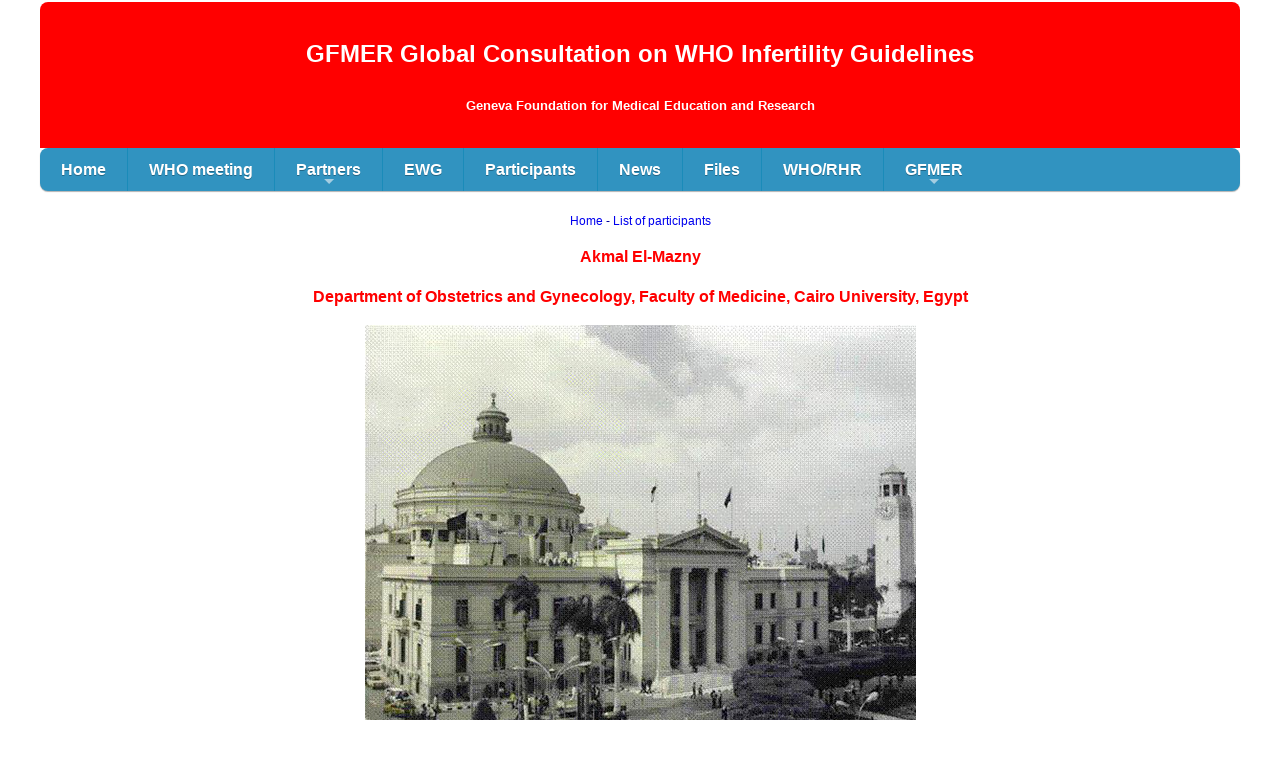

--- FILE ---
content_type: text/html
request_url: https://gfmer.ch/infertility/participants/El-Mazny-Akmal.htm
body_size: 2969
content:
<!DOCTYPE html>
<html>

<!-- #BeginTemplate "../../Templates/Template_infertility.dwt" -->

<head>
<meta content="text/html; charset=utf-8" http-equiv="Content-Type">
<meta content="width=device-width, initial-scale=1.0" name="viewport">
<meta content="IE=Edge" http-equiv="X-UA-Compatible">
<!-- #BeginEditable "doctitle" -->

<title>Akmal El-Mazny - Department of Obstetrics and Gynecology, Faculty of Medicine, Cairo University, Egypt - GFMER Global Consultation on WHO Infertility Guidelines</title>
<!-- #EndEditable -->
<!-- main css -->
<link href="https://www.gfmer.ch/Templates/en.css" rel="stylesheet" type="text/css">
<!-- media queries css -->
<link href="https://www.gfmer.ch/Templates/media-queries.css" rel="stylesheet" type="text/css">
<!-- SmartMenus core CSS (required) -->
<link href="https://www.gfmer.ch/Templates/sm-core-css.css" rel="stylesheet" type="text/css">
<!-- "sm-blue" menu theme (optional, you can use your own CSS, too) -->
<link href="https://www.gfmer.ch/Templates/sm-blue.css" rel="stylesheet" type="text/css">
<!-- #main-menu config - instance specific stuff not covered in the theme -->
<style>

#main-menu {
	position: relative;
	z-index: 9999;
	width: auto;
}
#main-menu ul {
	width: 12em; /* fixed width only please - you can use the "subMenusMinWidth"/"subMenusMaxWidth" script options to override this if you like */
}
#menu-button {
  display:none;
  background: #3193c0;
  /* style it as you like... */
}
#menu-button:before {
  content:' ';
}
#menu-button.collapsed:before {
  content:' ';
}
@media screen and (max-width: 640px) {
  /* show the button on small screens */
  #menu-button {
    display:inline-block;
  }
  /* hide the menu when it has the "collapsed" class set by the script */
  #main-menu.collapsed {
    display:none;
  }
}
</style>
<!-- jQuery -->
<script src="../../Templates/jquery.min.js"></script>
<!-- SmartMenus jQuery plugin -->
<script src="../../Templates/jquery.smartmenus.js"></script>

<!-- SmartMenus jQuery init -->
<script>

	// we'll use this jQuery version just for the SmartMenus plugin to avoid conflicts
	var jqSM = $.noConflict(true);

	// note that now $ and jQuery are undefined and the SmartMenus functionality remains in jqSM

	(function($) {
		$(function() {
			$('#main-menu').smartmenus({
				subMenusSubOffsetX: 1,
				subMenusSubOffsetY: -8
			});
		});
	})(jqSM);
</script>
</head>

<body>

<!-- Page Container begins here -->
<div id="outerWrapper">
	<!-- Masthead begins here -->
	<div id="header">
<p class="sitename">GFMER Global Consultation on WHO Infertility Guidelines<br>
		<br><span class="tagline">Geneva Foundation for Medical Education and Research</span>
		</p>
	</div>
	<!-- Masthead ends here -->
	<!-- Navigation begins here -->
	<!-- Sample menu definition -->
		<div style="width:100%; background-color:#3193c0"><a id="menu-button" style="font-size:18px; background:#3193c0; color:#fff">☰ Menu</a></div>
		<ul id="main-menu" class="sm collapsed sm-blue">
		<li><a href="../index.htm">Home</a></li>
		<li><a href="../pdf/WHO-Infertility-Global-Research-Guidance-Meeting-2012.pdf">WHO meeting</a></li>
		<li><a>Partners</a>
		<ul>
			<li><a href="http://www.asrm.org/">American Society for Reproductive Medicine</a></li>
			<li><a href="http://thewalkingegg.com/thewalkingegg">The Walking Egg Foundation</a></li>
			<li><a href="http://www.womencreatelife.org/">Women Create Life</a></li>
		</ul>
		</li>
		<li><a href="../EWG/EWG.htm">EWG</a></li>
		<li><a href="../participants.htm">Participants</a></li>
		<li><a href="../whats-new.htm">News</a></li>
		<li><a href="../files.htm">Files</a></li>
		<li><a href="http://www.who.int/reproductivehealth/en/">WHO/RHR</a></li>
		<li><a href="https://www.gfmer.ch/000_Homepage_En.htm">GFMER</a>
		<ul>
			<li><a href="https://www.gfmer.ch/200_Search_En.htm">Search</a></li>
			</ul>
			</li>
	</ul>
	<!-- Navigation ends here -->
	<!-- Content Container begins here -->
	<div id="contentWrapper">
		<!-- Main Content begins here -->
		<div id="content">
			<!-- #BeginEditable "content" -->
			<p class="ctr"><a href="../index.htm">Home</a> - <a href="../participants.htm">List of participants</a></p>
		<p class="TitreBleu" style="text-align:center">Akmal El-Mazny</p>
		<p class="TitreBleu" style="text-align:center">Department of Obstetrics and Gynecology, Faculty of Medicine, Cairo University, Egypt</p>
		
		<p class="TitreBleu" style="text-align:center">
		<img alt="Akmal El-Mazny" src="images/El-Mazny-Akmal.jpg" width="551" height="400" title="Akmal El-Mazny"></p>
		<p class="ctr">Akmal El-Mazny, MD, FICS<br>Assistant Professor of Obstetrics and Gynecology, Consultant of Reproductive Medicine and Gynecologic Endoscopy, Faculty of Medicine, Cairo University, Egypt<br><a href="mailto:dr_akmalelmazny@yahoo.com">dr_akmalelmazny@yahoo.com</a></p>
		<p>My name is Dr. Akmal Nabil Ahmad El-Mazny, working currently as an Assistant Professor of Obstetrics and Gynecology, and Consultant of Reproductive Medicine and Gynecologic Endoscopy, Faculty of Medicine, Cairo University, Egypt. I work in a university teaching hospital where we do clinical, research and educational activities. I am also an infertility consultant interested in IVF, reproductive and endoscopic surgery. I am involved in many aspects of research concerned mainly with reproductive endocrinology and gynecologic endoscopy.</p>
		<p class="Titre2">Publications in journals</p>
		<ul>
			<li>Salem H, El-Mazny A. Primary and secondary malignant involvement of gynaecological organs at radical cystectomy for bladder cancer: review of literature and retrospective analysis of 360 cases. J Obstet Gynaecol. 2012 Aug;32(6):590–3.</li>
			<li>El-Khayat W, El-Mazny A, Abou-Salem N, Moafy A. The value of fallopian tube sperm perfusion in the management of mild-moderate male factor infertility. Int J Gynaecol Obstet. 2012 May;117(2):178–81.</li>
			<li>Salem H, El-Mazny A. A clinicopathologic study of gynecologic organ involvement at radical cystectomy for bladder cancer. Int J Gynaecol Obstet. 2011 Nov;115(2):188–90.</li>
			<li>El-Mazny A, Abou-Salem N. A double-blind randomized controlled trial of vaginal misoprostol for cervical priming before outpatient hysteroscopy. Fertil Steril. 2011 Oct;96(4):962–5.</li>
			<li>Daghestani MH, Daghestani MH, El-Mazny A. Circulating ghrelin levels and the polycystic ovary syndrome: correlation with the clinical, hormonal and metabolic features. Eur J Obstet Gynecol Reprod Biol. 2011 Mar;155(1):65–8.</li>
			<li>El-Mazny A, Abou-Salem N, El-Sherbiny W, Saber W. Outpatient hysteroscopy: a routine investigation before assisted reproductive techniques? Fertil Steril. 2011 Jan;95(1):272–6.</li>
			<li>El-Sherbiny W, Soliman A, El-Mazny A. Elevated serum-soluble Fas in preeclampsia: correlation with clinical, laboratory, and Doppler parameters. Hypertens Pregnancy. 2011;30(2):221–30.</li>
			<li>El-Mazny A, Abou-Salem N, El-Sherbiny W, El-Mazny A. Insulin resistance, dyslipidemia, and metabolic syndrome in women with polycystic ovary syndrome. Int J Gynaecol Obstet. 2010 Jun;109(3):239–41.</li>
		</ul>
		<p class="Titre2">Links</p>
		<ul>
			<li><a href="http://www.medicine.cu.edu.eg/beta/">Faculty of Medicine Cairo University</a></li>
		</ul>
		

			<!-- #EndEditable -->
		<!-- Main Content ends here -->
		<!-- Do NOT Delete or your footer will not fall below your content area --><br class="clearFloat">
		<br>
	<!-- Content Container ends here -->
	<!-- Footer begins here -->
	<div id="footer">
		<p style="background-color: white; padding: 2% 0 2% 0; border-top: 1px outset #C0C0C0"><span class="TexteBleu"><span id="demo"></span>
<script>
document.getElementById("demo").innerHTML = document.lastModified;
</script></span></p>
	</div></div>

	<!-- Footer ends here -->
	<!-- #EndEditable -->
<!-- Page Container ends here -->
</div>
</div>
</body>
<!-- #EndTemplate -->
</html>